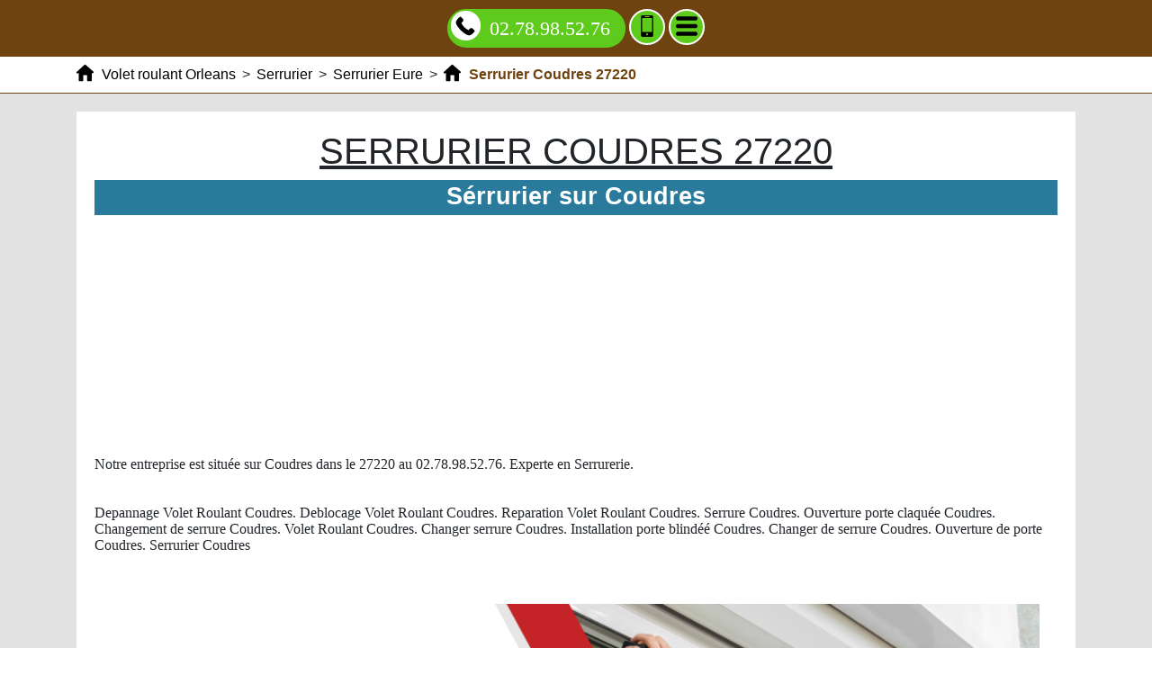

--- FILE ---
content_type: text/css
request_url: https://www.tourisme-chateauneufsurloire.fr/base.css
body_size: 1928
content:
.icon-svg 
{
width: 24px;
height: 24px
}
header li a:hover, header li a.active 
{
background: #48536c;
text-decoration: none;
color: #81a5e4
}
header li li li a 
{
 font-size: 16px;text-indent: 60px
}
#breadcrumb li 
{
display: inline-block
}
#visitcard #qrcode 
{
 margin-right: 30px;display: inline-block
}
@media (max-width: 1200px) 
{
 #visitcard .panel-body 
{
flex-wrap: wrap;
} #visitcard #visitcard_info, #visitcard #visitcard_address 
{
margin-right: 0px !important;
flex: 1 1 calc(100% - 286px) !important;
} #visitcard #qrcode, #visitcard #visitcard_info 
{
margin-bottom: 30px;
} #visitcard #visitcard_address 
{
text-align: left;
} 
}
#content 
{
text-align: justify;
margin: 20px 0px;
padding: 20px;
background: #FFF;
border-radius: 1px
}
.img-container 
{
float: left;
margin-right: 20px
}
header .phone 
{
 border-radius: 22px;
color: #fff;
font-family: "Verdana";padding: 3px 15px 3px 45px;
font-size: 22px;display: inline-block;
transition: all 0.5s;
border: 2px solid #5eca1c;
background: #5eca1c;
text-decoration: none;
position: relative
}
#visitcard 
{
 overflow: hidden;margin-top: 20px;
position: relative;
font-family: "Verdana"
}
.rating.first 
{
padding: 0px 10px 0px 0px
}
form .form_description 
{
margin-bottom: 20px
}
#breadcrumb ol 
{
margin: 0px;
padding: 0px
}
section 
{
background: #e2e2e2
}
header .icon-mobile, header .icon-menu 
{
margin-top: -8px
}
.rating .review-rating 
{
float: right
}
#visitcard .panel-body 
{
display: flex;
align-items: center;
line-height: 30px;
font-size: 17px
}
#visitcard a:hover 
{
color: #6e4310
}
@media (max-width: 360px) 
{
 #visitcard #qrcode img 
{
width: 100%;
height: auto;
} #visitcard .panel-body 
{
font-size: 15px !important;
} 
}
#breadcrumb .container .navigation-pipe 
{
padding: 0px 7px
}
header #close_menu 
{
 top: 6px;
background: #000;
position: absolute;
right: 10px;
font-size: 16px;
color: #FFF;
width: 32px;
line-height: 32px;
border-radius: 16px;
height: 32px;display: inline-block
}
.rating .icon-star 
{
 text-shadow: #000000 1px 1px, #000000 -1px 1px, #000000 -1px -1px, #000000 1px -1px;margin-top: -5px
}
form fieldset 
{
padding: 20px;
border: 2px solid #6e4310;
 border-radius: 2px 2px 2px 2px
}
h3 
{
font-size: 1.25em
}
header nav ul 
{
padding: 0px
}
@media (max-width: 700px) 
{
 #visitcard #qrcode, #visitcard #visitcard_info, #visitcard #gmap, #visitcard #visitcard_address 
{
flex: 1 1 100% !important;
margin-bottom: 30px !important;
margin-right: 0px !important;
} #visitcard #qrcode img 
{
margin: auto;
} 
}
#content .date_block .published 
{
float: left
}
.img-container img 
{
max-width: 100%;
}
.icon-svg.icon-remove 
{
 fill: #FFF;
width: 18px;margin-top: -2px;
height: 18px
}
#content .phone 
{
 font-weight: bold;
color: #559c0f;font-size: 1.25em
}
#page_title 
{
 text-transform: uppercase;
transition: all 0.5s;
text-decoration: none;
text-align: center;
color: #FFF;
border-radius: 8px 8px 8px 8px;padding: 10px;
font-size: 2em;
margin: 30px 0px 10px 0px;
display: block;
background: #6e4310
}
@media (max-width: 768px) 
{
 .rating 
{
padding: 0px !important;
} 
}
header .contact 
{
 text-align: center;
font-size: 22px;display: inline-block;
background: #5eca1c;
border-radius: 20px;
height: 40px;
width: 40px;
transition: all 0.5s;
color: #fff;
line-height: 40px;
border: 2px solid #FFF
}
footer ul 
{
 margin: 0px;
padding: 0px 0px 10px 0px;background: #6e4310
}
#page_title:hover 
{
color: #6e4310;
background: #191554
}
header nav.visible 
{
left: 0px
}
header li 
{
 border-bottom: 1px solid #242a37;
line-height: 50px;
position: relative;
overflow: hidden;display: block;
font-size: 20px;
list-style: none;
height: 50px
}
#visitcard #visitcard_info 
{
 flex: 1;display: inline-block;
margin-right: 30px;
text-align: left
}
.rating 
{
margin: 10px 0px
}
.img-responsive 
{
width: 100%
}
#visitcard a 
{
color: #000;
transition: all 0.5s;
text-decoration: none
}
#visitcard .icon-svg 
{
font-size: 24px
}
form legend 
{
 padding: 0px 10px;
margin: 0px;
border: none;
width: auto;display: inline;
color: #6e4310
}
#copyright 
{
 width: 100%;
margin-bottom: -10px;
height: 80px;background: #000 url("images/copyright.png") no-repeat scroll center center
}
#breadcrumb li.last a, #breadcrumb div a:hover 
{
color: #6e4310
}
footer li a:hover 
{
background: #191554;
color: #6e4310;
text-decoration: none
}
#content .date_block 
{
 padding: 4px 10px;
margin-top: 20px;background: #e2e2e2;
font-style: italic
}
header .phone .icon-svg 
{
 height: 33px;
width: 33px;
top: 0px;
color: #5eca1c;
border-radius: 22px;
padding: 5px;
transition: all 0.5s;
background: #FFF;
left: 2px;position: absolute
}
video 
{
 border: 1px solid #CCC;width: 100%;
max-width: 480px;
height: auto;
margin: 20px 0px
}
header .phone:hover 
{
 color: #5eca1c;background: #fff
}
@media (max-width: 960px) 
{
 #copyright 
{
background-size: 100% auto !important;
} 
}
.rating p 
{
 border: 1px solid #6e4310;padding: 10px;
border-radius: 0px 0px 8px 8px;
margin: 0px
}
header .contact:hover 
{
 color: #5eca1c;
border-color: #5eca1c;background: #fff;
text-decoration: none
}
footer li 
{
display: inline-block;
list-style: none
}
header #menu_text 
{
 border-bottom: 1px solid #242a37;
width: 100%;position: absolute;
background: #32394a;
font-size: 20px;
line-height: 44px;
color: #c4ccda;
height: 44px;
text-align: center
}
footer 
{
 padding: 10px 0px;
text-align: center;background: #6e4310
}
header li.has_children.visible 
{
height: auto
}
#breadcrumb .icon-home 
{
 padding-right: 5px;margin-top: -5px
}
h1, h2, h3 
{
margin: 0px 0px 20px 0px;
text-transform: uppercase;
font-weight: bold;
text-align: center;
text-decoration: underline
}
header .phone:hover .icon-svg 
{
 color: #fff;background: #5eca1c
}
#ratings .row 
{
margin: 0px
}
@media (max-width: 360px) 
{
 header .container 
{
padding: 0px !important;
} header .contact[rel] 
{
display: none;
} 
}
@media (max-width: 500px) 
{
 .rating 
{
padding: 0px !important;
} .rating .review-rating 
{
float: none !important;
display: block;
text-align: center;
margin-top: 10px;
} 
}
#breadcrumb 
{
 border-bottom: 1px solid #6e4310;
background: #FFF;line-height: 40px
}
h1 
{
font-size: 2em
}
#visitcard #gmap 
{
 height: 256px;
margin-right: 30px;
width: 256px;display: inline-block
}
h2 
{
font-size: 1.5em
}
header nav 
{
 height: 100%;
box-sizing: border-box;
overflow: auto;
margin: 0px !important;
z-index: 5;
width: 100%;position: fixed;
background: #32394a;
text-align: center;
left: -400px;
transition: all 0.5s;
max-width: 400px;
top: 0px
}
header li li a 
{
 font-size: 18px;text-indent: 40px
}
#visitcard .panel-heading 
{
 margin-bottom: 10px;
font-weight: bold;font-size: 23px
}
#breadcrumb li.last a 
{
font-weight: bold
}
#content nav h2 
{
 margin: 20px 0px 10px 0px;text-align: left !important;
text-decoration: none
}
.rating .icon-star.empty-star 
{
fill: #EEE
}
.rating .icon-star.full-star 
{
fill: #FE0
}
header li .icon-sign 
{
 right: 10px;
color: #FFF;
font-family: Verdana;cursor: pointer;
font-size: 32px;
border-radius: 16px;
line-height: 28px;
height: 32px;
width: 32px;
pointer-events: none;
top: 9px;
background: #000;
text-align: center;
position: absolute
}
footer li a 
{
 padding: 3px 7px;
transition: all .3s ease-in-out;
text-decoration: none;color: #191554;
border-radius: 8px
}
@media (max-width: 700px) 
{
 #content .date_block .date 
{
float: none !important;
} 
}
.rating.second 
{
padding: 0px 0px 0px 10px
}
#content .date_block .modified 
{
float: right
}
header nav > ul 
{
 padding: 0px;
margin: 45px 0px 0px 0px;
text-align: left;flex: 1
}
#breadcrumb a 
{
 text-decoration: none;
transition: all 0.5s;color: #000
}
body 
{
font-size: 13px;font-family: "Arial"
}
header li .icon-sign:hover, header #close_menu:hover 
{
background: #6e4310
}
#visitcard #visitcard_address 
{
display: inline-block;
flex: 1
}
@media (max-width: 700px) 
{
 #copyright 
{
display: none;
} 
}
.rating .header 
{
 border-radius: 8px 8px 0px 0px;padding: 10px;
color: #FFF;
text-align: left;
background: #6e4310
}
.video-container 
{
text-align: center
}
header 
{
background: #6e4310;
text-align: center;
padding: 10px 0px
}
header li a 
{
 color: #c4ccda;
;
text-decoration: none;
text-indent: 20px;
padding: 0px 5px;display: block
}
